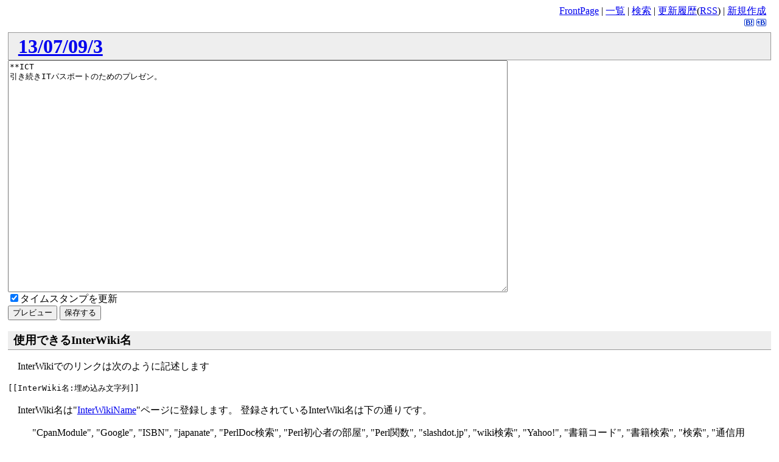

--- FILE ---
content_type: text/html; charset=UTF-8
request_url: http://cgi.rikkyo.ac.jp/~masutani/wiki.cgi?mycmd=edit&mypage=13%2F07%2F09%2F3&mypart=3
body_size: 12654
content:
<!DOCTYPE html
    PUBLIC "-//W3C//DTD HTML 4.01 Transitional//EN"
    "http://www.w3.org/TR/html4/loose.dtd">
<html lang="ja">
<head>
    <meta http-equiv="Content-Language" content="ja">
    <meta http-equiv="Content-Type" content="text/html; charset=UTF-8">
    <meta name="robots" content="noindex">
    <title>13/07/09/3 - masutani.biz</title>
    <link rel="index" href="http://cgi.rikkyo.ac.jp/~masutani/wiki.cgi?IndexPage" />
    <link rev="made" href="mailto:masutani@rikkyo.ac.jp" />
    <link rel="stylesheet" type="text/css" href="./WalWiki/public/theme/wiki.css" />
    <link rel="alternate" type="application/rss+xml" title="RSS" href="http://cgi.rikkyo.ac.jp/~masutani/wiki.cgi?RssPage" />
    <rdf:RDF xmlns:rdf="http://www.w3.org/1999/02/22-rdf-syntax-ns#" xmlns:foaf="http://xmlns.com/foaf/0.1/">
<rdf:Description rdf:about="http://cgi.rikkyo.ac.jp/~masutani/wiki.cgi?13%2f07%2f09%2f3">
   <foaf:maker rdf:parseType="Resource"><foaf:holdsAccount>
       <foaf:OnlineAccount foaf:accountName="masutanis"><foaf:accountServiceHomepage rdf:resource="http://www.hatena.ne.jp/" /></foaf:OnlineAccount>
   </foaf:holdsAccount></foaf:maker>
</rdf:Description>
</rdf:RDF>

</head>
<body class="normal">
<div class="tools">
    <a href="http://cgi.rikkyo.ac.jp/~masutani/wiki.cgi?FrontPage">FrontPage</a> |
    <a href="http://cgi.rikkyo.ac.jp/~masutani/wiki.cgi?IndexPage">一覧</a> | 
    <a href="http://cgi.rikkyo.ac.jp/~masutani/wiki.cgi?SearchPage">検索</a> | 
    <a href="http://cgi.rikkyo.ac.jp/~masutani/wiki.cgi?RecentChanges">更新履歴</a>(<a href="http://cgi.rikkyo.ac.jp/~masutani/wiki.cgi?RssPage">RSS</a>) | 
    <a href="http://cgi.rikkyo.ac.jp/~masutani/wiki.cgi?CreatePage">新規作成</a>
    <br />
    <a href="http://b.hatena.ne.jp/add?mode=confirm&is_bm=1&title=masutani.biz%20-%2013/07/09/3&url=http%3A//cgi.rikkyo.ac.jp/%7Emasutani/wiki.cgi%3F13%252f07%252f09%252f3"><img src="./WalWiki/public/theme/b_append.gif" width="16" height="12" style="border: none;" alt="はてなブックマークに追加" title="はてなブックマークに追加" /></a>
    <a href="http://b.hatena.ne.jp/entry/http://cgi.rikkyo.ac.jp/~masutani/wiki.cgi?13%2f07%2f09%2f3"><img src="./WalWiki/public/theme/b_entry.gif" width="16" height="12" style="border: none;" alt="はてなブックマークを表示" title="はてなブックマークを表示" /></a>
    
    
    
</div>
<h1 class="header"><a
    title="このページを検索"
    href="http://cgi.rikkyo.ac.jp/~masutani/wiki.cgi?mycmd=search&amp;mymsg=13%2f07%2f09%2f3">13/07/09/3</a></h1>
<form action="http://cgi.rikkyo.ac.jp/~masutani/wiki.cgi" method="post">
    
    <input type="hidden" name="myConflictChecker" value="Mon Jul 15 23:46:28 2013">
    <input type="hidden" name="mypage" value="13/07/09/3">
    <input type="hidden" name="mypart" value="3">
    <textarea cols="100" rows="25" name="mymsg">**ICT
引き続きITパスポートのためのプレゼン。

</textarea><br>                          <!-- walrus add [wrap enable] -->


        <input type="checkbox" name="mytouch" value="on" checked="checked">タイムスタンプを更新<br>
        <input type="submit" name="mypreview_edit" value="プレビュー">
        <input type="submit" name="mypreview_write" value="保存する"><br>
    
</form>
<p>
</p>
<div class="part">
<h3><a href="#i0"><a name="i0"></a></a>使用できるInterWiki名</h3>
<p>
InterWikiでのリンクは次のように記述します
</p>
<pre>
[[InterWiki名:埋め込み文字列]]
</pre>
<p>
InterWiki名は&quot;<a title="Wiki" href="http://cgi.rikkyo.ac.jp/~masutani/wiki.cgi?InterWikiName">InterWikiName</a>&quot;ページに登録します。
登録されているInterWiki名は下の通りです。
</p>
<blockquote>
&quot;<span title="http://search.cpan.org/search?dist=asis($1)">CpanModule</a>&quot;, &quot;<span title="http://www.google.co.jp/search?lr=lang_ja&amp;ie=sjis&amp;q=sjis($1)">Google</a>&quot;, &quot;<span title="http://www.amazon.co.jp/exec/obidos/ASIN/isbn($1)/masutanibiz-22">ISBN</a>&quot;, &quot;<span title="http://okilab.jp/project/document/japanate/asis($1)">japanate</a>&quot;, &quot;<span title="http://www.perldoc.com/cgi-bin/htsearch?words=asis($1)&amp;restrict=perl5.6.1">PerlDoc検索</a>&quot;, &quot;<span title="http://www.harukaze.net/namazu/cgi-bin/namazu.cgi?whence=0&amp;dbname=perl&amp;key=sjis($1)">Perl初心者の部屋</a>&quot;, &quot;<span title="http://www.perldoc.com/perl5.6.1/pod/func/asis($1).html">Perl関数</a>&quot;, &quot;<span title="http://slashdot.jp/article.pl?sid=asis($1)">slashdot.jp</a>&quot;, &quot;<span title="http://cgi.rikkyo.ac.jp/~masutani/wiki/wiki.cgi?euc($1)">wiki検索</a>&quot;, &quot;<span title="http://search.yahoo.co.jp/bin/search?p=sjis($1)">Yahoo!</a>&quot;, &quot;<span title="http://www.amazon.co.jp/exec/obidos/ASIN/isbn($1)/masutanibiz-22">書籍コード</a>&quot;, &quot;<span title="http://www.amazon.co.jp/exec/obidos/external-search/?mode=blended&amp;tag=masutanibiz-22&amp;encoding-string-jp=%93%FA%96%7B%8C%EA&amp;keyword=sjis($1)">書籍検索</a>&quot;, &quot;<span title="http://cgi.rikkyo.ac.jp/~masutani/wiki.cgi?utf8($1)">検索</a>&quot;, &quot;<span title="http://www.wdic.org/?word=sjis($1)">通信用語の基礎知識</a>&quot;
</blockquote>
<div class="part">
<h3><a href="#i1"><a name="i1"></a></a>使用できるアンテナサイト名</h3>
<p>
Wikiアンテナは次のように記述します
</p>
<pre>
[[#antenna:アンテナ名(表示件数)]]
</pre>
<p>
アンテナは&quot;AntennaSiteName<a title="このページを編集します" href="http://cgi.rikkyo.ac.jp/~masutani/wiki.cgi?mycmd=edit&amp;mypage=AntennaSiteName">?</a>&quot;ページに登録します。
登録されているアンテナ名は下の通りです。
</p>
<blockquote>

</blockquote>
<div class="part">
<h3><a href="#i2"><a name="i2"></a></a>段落、見出し、テキストの整形</h3>
<p>
通常は入力した文字がそのまま出力されますが、
以下のルールに従ってテキスト整形を行うことができます。
HTMLのタグは書けません。
</p>
<ul>
<li> 空行は段落の区切りとなります。</li>
<li> アスタリスク(*)を行頭に書くと、大見出しになります。</li>
<li> アスタリスク2個(**)を行頭に書くと、小見出しになります。</li>
<li> マイナス4個(----)を行頭に書くと、水平線になります。</li>
</ul>
<p>
通常のテキストのほかに、次のような段落を作成できます。
</p>
<ul>
<li> 行頭がスペースで始まっていると、その段落は整形済みとして扱われます。プログラムを書き込むときに使うと便利です。</li>
<li> マイナス(-)を行頭に書くと、箇条書きになります。- -- --- の3レベルがあります。</li>
<li> &gt; を行頭に書くと、引用文が書けます。&gt; &gt;&gt; &gt;&gt;&gt; の3レベルがあります。</li>
<li> コロン(:)を行頭に書くと、用語と解説文が作れます。以下のようにします。</li>
</ul>
<pre>
:用語1:いろいろ書いた解説文1
:用語2:いろいろ書いた解説文2
:用語3:いろいろ書いた解説文3
</pre>
<dl>
<dt>用語1</dt>
<dd>いろいろ書いた解説文1</dd>
<dt>用語2</dt>
<dd>いろいろ書いた解説文2</dd>
<dt>用語3</dt>
<dd>いろいろ書いた解説文3</dd>
</dl>
<ul>
<li> コンマ(,)を行頭に書くと、テーブルが作れます。以下のようにします。</li>
</ul>
<pre>
, Wikiの名前  ,  作者  , URL 
,Wiki,Ward Cunningham,http://www.c2.com/
,YukiWiki,Hiroshi Yuki,http://www.hyuki.com/
,WalWiki,Makio Tsukamoto,http://digit.que.ne.jp/
</pre>
<table border="1">
<tr><td align="center">Wikiの名前</td><td align="center">作者</td><td align="center">URL</td></tr>
<tr><td>Wiki</td><td>Ward Cunningham</td><td><a href="http://www.c2.com/" target="_blank">http://www.c2.com/</a></td></tr>
<tr><td>YukiWiki<a title="このページを編集します" href="http://cgi.rikkyo.ac.jp/~masutani/wiki.cgi?mycmd=edit&amp;mypage=YukiWiki">?</a></td><td>Hiroshi Yuki</td><td><a href="http://www.hyuki.com/" target="_blank">http://www.hyuki.com/</a></td></tr>
<tr><td>WalWiki<a title="このページを編集します" href="http://cgi.rikkyo.ac.jp/~masutani/wiki.cgi?mycmd=edit&amp;mypage=WalWiki">?</a></td><td>Makio Tsukamoto</td><td><a href="http://digit.que.ne.jp/" target="_blank">http://digit.que.ne.jp/</a></td></tr>
</table>
<p>
テキストは次のように整形をすることが出来ます。
</p>
<ul>
<li> シングルクォート2個ではさんだ部分は、<b>ボールド</b>になります。</li>
<li> シングルクォート3個ではさんだ部分は、<i>イタリック</i>になります。</li>
</ul>
</div>
<div class="part">
<h3><a href="#i3"><a name="i3"></a></a>リンクの作成</h3>
<p>
次のようにして他のページ、他のサイトへのリンクを作成できます。
</p>
<ul>
<li> &quot;WikiName&quot;のように大文字小文字を混ぜた英文字列を書くと、その名前のページへのリンクになります。</li>
<ul>
<li> まだそのページが存在しない時は、そのページを新規作成するためのリンクが作られます。</li>
</ul>
<li> &quot;WikiName&quot;のような英文字列以外のページにリンクするには、二重の大かっこ[[ ]]で文字列を括ります。ページ名にはスペースを含めてはいけません。日本語も使えます。</li>
<ul>
<li> まだそのページが存在しない時は、そのページを新規作成するためのリンクが作られます。</li>
</ul>
<li> <a href="http://www.hyuki.com/" target="_blank">http://www.hyuki.com/</a>のようなURLは自動的にリンクになります。</li>
<li> リンクには上述のInterWikiを使用することが出来ます。</li>
<li> 次のように記述すると、そのままのページ名やURLではなく、指定したリンク文字列が表示されるリンクを作成できます。</li>
<ul>
<li> リンク文字列の代わりに、画像のURLを記述してボタンやバナー、サムネイルのようにすることも出来ます。</li>
</ul>
</ul>
<pre>
[[リンク文字列 URL]] または [[リンク文字列 ページ名]]
</pre>
</div>
<div class="part">
<h3><a href="#i4"><a name="i4"></a></a>その他の機能</h3>
<p>
他に、次のような特殊な機能があります。
</p>
<ul>
<li> Wikiアンテナ。前述のような書式で、他サイトの更新情報などをページ内に埋め込むことが出来ます。詳細はWalWiki配布サイトでご確認ください。</li>
<li> 更新履歴を表示させることが出来ます。次のように記述します。</li>
</ul>
<pre>
[[#recent:表示件数]]
</pre>
</div>
</div>
</div><p>
</p>
<div class="part">
<h2><a href="#i0"><a name="i0"></a></a></h2>
<div class="part">
<h3><a href="#i1"><a name="i1"></a></a>hatena bookmark</h3>
<pre class='verbatim-hard'>
: hatena bookmark
: 1.1
: Makio Tsukamoto &lt;tsukamoto@gail.com&gt;
: &amp;hatenabm($type,$name,$title)
: Embed id auto-discovery and hatena bookmark icons.
: &amp;hatenabm(append,sec1,Section Title)
</pre>
<div class="part">
<h3><a href="#i2"><a name="i2"></a></a>link</h3>
<pre class='verbatim-hard'>
: link
: 1.1
: Hiroshi Yuki &lt;hyuki@hyuki.com&gt;
: &amp;link(caption,url)
: Create link with given caption..
: Please visit &amp;link(Hiroshi Yuki,http://www.hyuki.com/).
</pre>
</div>
<div class="part">
<h3><a href="#i3"><a name="i3"></a></a>recent</h3>
<pre class='verbatim-hard'>
: recent
: 1.0
: Hiroshi Yuki &lt;hyuki@hyuki.com&gt;
: #recent(count)
: Show recent changes.
: #recent(10)
</pre>
</div>
<div class="part">
<h3><a href="#i4"><a name="i4"></a></a>ruby</h3>
<pre class='verbatim-hard'>
: ruby
: 1.0
: Hiroshi Yuki &lt;hyuki@hyuki.com&gt;
: &amp;ruby(string,ruby)
: Make ruby.
: &amp;ruby(KANJI,kana)
</pre>
</div>
<div class="part">
<h3><a href="#i5"><a name="i5"></a></a>verb</h3>
<pre class='verbatim-hard'>
: verb
: 1.0
: Hiroshi Yuki &lt;hyuki@hyuki.com&gt;
: &amp;verb(as-is string)
: Inline verbatim (hard).
: &amp;verb(ThisIsNotWikiName)
</pre>
</div>
</div>
</div><hr />
<address class="footer">
    Powered by WalWiki 2.1.0 based on <a href="http://www.hyuki.com/yukiwiki/">YukiWiki</a> 2.1.2a.<br />
    Modified by <a href="http://masutani.biz/">Satoshi MASUTANI</a>.
</address>
<p class="footer">
    <a href="http://masutani.biz/"><img src="./WalWiki/public/theme/icon.png" alt="WalWiki based on YukiWiki" border="none" /></a>
</p>

</body>
</html>
